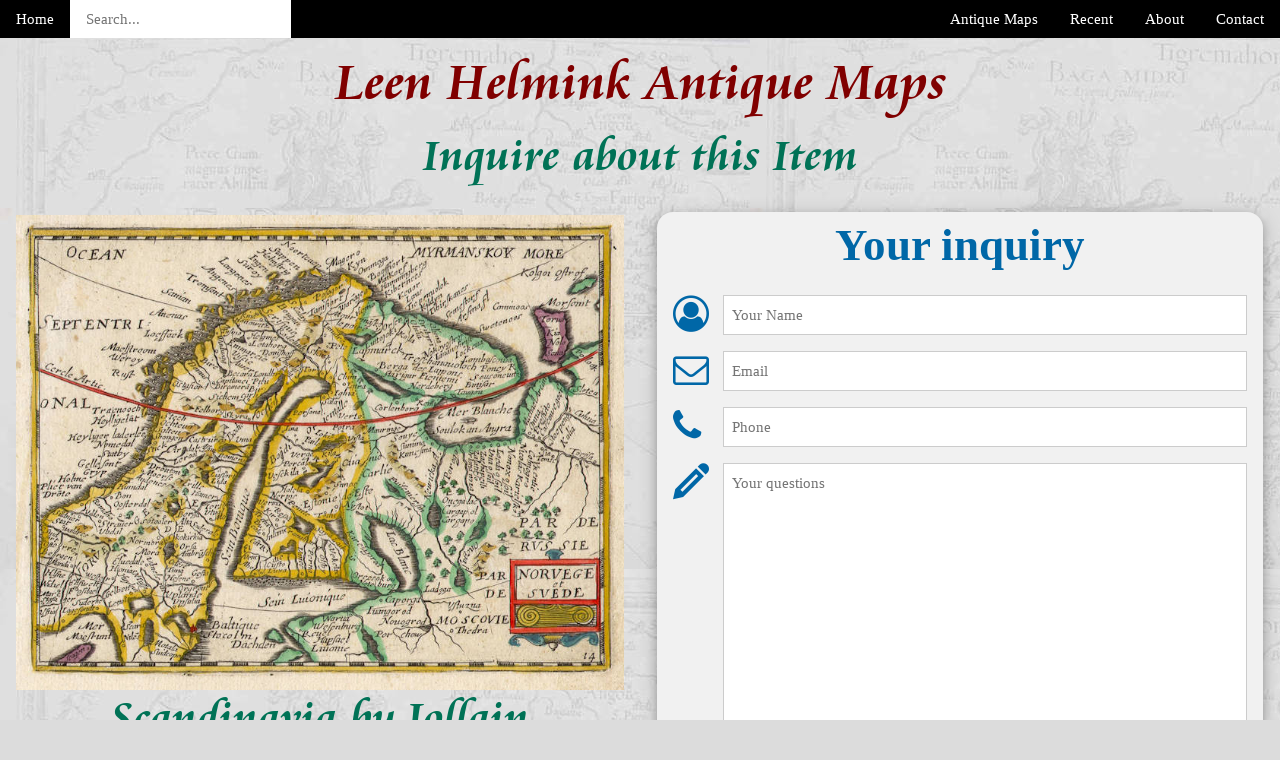

--- FILE ---
content_type: text/html; charset=utf-8
request_url: https://cdn.helmink.com/inquire/18777/joll-scandinavia
body_size: 3976
content:

<!DOCTYPE html>
<html lang="en">
<head>

<meta http-equiv="cache-control" content="no-cache, must-revalidate, post-check=0, pre-check=0" />
<meta http-equiv="cache-control" content="max-age=0" />
<meta http-equiv="expires" content="-1" />
<meta http-equiv="expires" content="Tue, 01 Jan 1980 1:00:00 GMT" />
<meta http-equiv="pragma" content="no-cache" />
<meta charset="utf-8" />
<meta http-equiv="x-ua-compatible" content="ie=edge" />
<title>Antique Maps Inquiry Form - Leen Helmink</title><meta name="viewport" content="width=device-width, initial-scale=1" />
<link rel="canonical" href="https://www.helmink.com/inquire/18777/joll-scandinavia" />
<link rel="preload" as="image" href="https://cdn.helmink.com/Inventory/Images/xxsmall/18777.jpg" alt="Antique map of Scandinavia by Jollain" style="width:100%; height:auto">
<link rel="preload" as="image" href="https://cdn.helmink.com/css/BrySEA-mini.jpg">
<link rel="preload" as="font" href="https://cdn.helmink.com/Cataneo_Webfont_Kit/webfonts/38B1ED_1_0.woff2" crossorigin="crossorigin" />
<link rel="preload" as="font" href="https://cdn.helmink.com/IcoMoon_font/fonts/icomoon.ttf?92k3q3" crossorigin="crossorigin" />


<style>
body {
  background-image: url("https://cdn.helmink.com/css/BrySEA-mini.jpg");
  background-color: rgb(220,220,220);
}
/*! CSS Used from: https://cdn.helmink.com/IcoMoon_font/style.css */
[class^=icon-],[class*=" icon-"]{font-family:icomoon!important;font-style:normal;font-weight:400;font-variant:normal;text-transform:none;line-height:1;-webkit-font-smoothing:antialiased;-moz-osx-font-smoothing:grayscale;}
.icon-home:before{content:"\f015";}
.icon-bars:before{content:"\f0c9";}
.icon-envelope-o:before{content:"\f003";}
.icon-phone:before{content:"\f095";}
.icon-user-circle-o:before{content:"\f2be";}
.icon-pencil:before{content:"\e905";}

/*! CSS Used from: https://www.helmink.com/css/w3-lite.css */
*,*:before,*:after{box-sizing:inherit;}
body{margin:0;}
header{display:block;}
a{background-color:transparent;}
a:active,a:hover{outline-width:0;}
strong{font-weight:bolder;}
img{border-style:none;}
button,input,textarea{font:inherit;margin:0;}
button,input{overflow:visible;}
button{text-transform:none;}
button{-webkit-appearance:button;}
button::-moz-focus-inner{border-style:none;padding:0;}
button:-moz-focusring{outline:1px dotted ButtonText;}
textarea{overflow:auto;}
[type=checkbox]{padding:0;}
body{font-family:Verdana,sans-serif;font-size:15px;line-height:1.5;}
h1{font-size:36px;}
h2{font-size:30px;}
h4{font-size:20px;}
h1,h2,h4{font-family:segoe ui,Arial,sans-serif;font-weight:400;margin:10px 0;}
img{vertical-align:middle;}
a{color:inherit;}
.w3-button{border:none;display:inline-block;padding:8px 16px;vertical-align:middle;overflow:hidden;text-decoration:none;color:inherit;background-color:inherit;text-align:center;cursor:pointer;white-space:nowrap;}
.w3-button{-webkit-touch-callout:none;-webkit-user-select:none;-khtml-user-select:none;-moz-user-select:none;-ms-user-select:none;user-select:none;}
.w3-button:disabled{cursor:not-allowed;opacity:.3;}
:disabled *{pointer-events:none;}
.w3-ripple:active{opacity:.5;}
.w3-ripple{transition:opacity 0s;}
.w3-input{padding:8px;display:block;border:none;border-bottom:1px solid #ccc;width:100%;}
.w3-bar{width:100%;overflow:hidden;}
.w3-bar .w3-bar-item{padding:8px 16px;float:left;width:auto;border:none;display:block;outline:0;}
.w3-bar .w3-button{white-space:normal;}
.w3-block{display:block;width:100%;}
.w3-container:after,.w3-container:before,.w3-row:after,.w3-row:before,.w3-bar:before,.w3-bar:after{content:"";display:table;clear:both;}
.w3-col{float:left;width:100%;}
.w3-rest{overflow:hidden;}
@media (max-width:600px){
.w3-hide-small{display:none!important;}
}
@media (min-width:993px){
.w3-hide-large{display:none!important;}
}
@media (max-width:992px) and (min-width:601px){
.w3-hide-medium{display:none!important;}
}
.w3-top{position:fixed;width:100%;z-index:1;}
.w3-top{top:0;}
.w3-round-xlarge{border-radius:16px;}
.w3-container{padding:.01em 16px;}
.w3-card-4{box-shadow:0 4px 10px 0 rgba(0,0,0,.2),0 4px 20px 0 rgba(0,0,0,.19);}
.w3-large{font-size:18px!important;}
.w3-xxlarge{font-size:36px!important;}
.w3-center{text-align:center!important;}
.w3-border{border:1px solid #ccc!important;}
.w3-section{margin-top:16px!important;margin-bottom:16px!important;}
.w3-padding{padding:8px 16px!important;}
.w3-padding-large{padding:12px 24px!important;}
.w3-right{float:right!important;}
.w3-button:hover{color:#000!important;background-color:#ccc!important;}
.w3-black{color:#fff!important;background-color:#000!important;}
.w3-light-grey{color:#000!important;background-color:#f1f1f1!important;}
.w3-text-blue{color:#2196f3!important;}

/*! CSS Used from: https://www.helmink.com/css/general.css */
*{box-sizing:border-box;}
img{pointer-events:none;}
body{margin:0;}
html {
    font-size: calc(16px + 24 * ((100vw - 320px) / 1250));
  }
  
h1,h2{font-family:CataneoOSFBT-Bold,times new roman,Times,serif;}
body,h4{font-family:times new roman,Times,serif;}
h1{font-size:1.5rem;text-align:center;color:maroon;margin-top:4px;margin-bottom:0;}
h2{font-size:1.3rem;text-align:center;color:#007256;margin-top:0;margin-bottom:0;}
h4{font-size:36px;font-weight:700;text-align:center;margin-top:0;margin-bottom:0;}
.w3-safety-blue{color:#fff;background-color:#0067a7;}
@media (min-width:1366px){
h1{font-size:54px;}
h2{font-size:47px;}
}

/*! CSS Used from: https://www.helmink.com/css/inquire-specifics.css */
*{box-sizing:border-box;}
h1,h2{font-family:CataneoOSFBT-Bold,times new roman,Times,serif;}
body,h4{font-family:times new roman,Times,serif;}
h1{font-size:1.5rem;text-align:center;color:maroon;margin-top:4px;margin-bottom:0;}
h2{font-size:1.3rem;text-align:center;color:#007256;margin-top:0;margin-bottom:0;}
h4{font-size:1.3rem;font-weight:700;text-align:center;}
.w3-safety-blue{color:#fff;background-color:#0067a7;}
.w3-safety-blue{color:#fff;background-color:#0067a7;}
@media (min-width:1366px){
h1{font-size:54px;}
h2{font-size:47px;}
h4{font-size:47px;}
}
.container{display:grid;grid-template-areas:"topbar topbar" "dum dum" "header header" "map inquiry";grid-template-columns:50% 50%;grid-template-rows:47px 0 auto auto;height:100vh;}
topbar{grid-area:topbar;}
header{grid-area:header;}
map{grid-area:map;}
inquiry{grid-area:inquiry;margin:.5rem;}
@media (max-width:1023px){
.container{display:grid;grid-template-areas:"topbar" "dum" "header" "map" "inquiry";grid-template-columns:auto;grid-template-rows:47px 0 auto auto auto;}
}
/*! CSS Used from: https://www.helmink.com/css/navigation.css */
.hamburger-menu__wrapper{min-height:400px;position:relative;text-align:center;font-size:1.6em;font-weight:400;color:#fff;}
.hamburger-menu{height:100%;width:800px;position:absolute;top:0;left:0;}
.hamburger-menu__wrapper{position:relative;height:100%;overflow:hidden;}
.hamburger-menu__wrapper input[type=checkbox]{width:55px;height:46px;outline:3px solid red;opacity:0;position:absolute;top:6px;left:6px;z-index:4;cursor:pointer;}
.hamburger-menu__wrapper input:checked~.hamburger-menu__slider{transform:none;}
.hamburger-menu__slider{position:absolute;top:0;left:0;width:300px;height:100%;background-color:#000;z-index:2;transform:translateX(-310px);transition:transform .3s;text-align:left;}
.hamburger-menu__item{padding:0;}
.search{list-style:none;padding:0;width:fit-content;border:1px solid #000;}
.search-bar{display:inline-block;background-color:#000;}

/*! CSS Used fontfaces */
@font-face{font-family:icomoon;src:url(https://cdn.helmink.com/IcoMoon_font/fonts/icomoon.eot?92k3q3);src:url(https://cdn.helmink.com/IcoMoon_font/fonts/icomoon.eot?92k3q3#iefix) format('embedded-opentype'),url(https://cdn.helmink.com/IcoMoon_font/fonts/icomoon.ttf?92k3q3) format('truetype'),url(https://cdn.helmink.com/IcoMoon_font/fonts/icomoon.woff?92k3q3) format('woff'),url(https://cdn.helmink.com/IcoMoon_font/fonts/icomoon.svg?92k3q3#icomoon) format('svg');font-weight:400;font-style:normal;font-display:swap;}
@font-face {font-family: 'CataneoOSFBT-Bold';src: url('https://cdn.helmink.com/Cataneo_Webfont_Kit/webfonts/38B1ED_1_0.eot');src: url('https://cdn.helmink.com/Cataneo_Webfont_Kit/webfonts/38B1ED_1_0.eot?#iefix') format('embedded-opentype'),url('https://cdn.helmink.com/Cataneo_Webfont_Kit/webfonts/38B1ED_1_0.woff2') format('woff2'),url('https://cdn.helmink.com/Cataneo_Webfont_Kit/webfonts/38B1ED_1_0.woff') format('woff'),url('https://cdn.helmink.com/Cataneo_Webfont_Kit/webfonts/38B1ED_1_0.ttf') format('truetype'),url('https://cdn.helmink.com/Cataneo_Webfont_Kit/webfonts/38B1ED_1_0.svg#wf') format('svg'); font-display: swap;}
</style>
</head>
<body>
<div class="container">
<topbar>
<div class="w3-top" style="max-width: 100vw">
<div class="w3-bar w3-black" style="max-width: 100vw">

<div class="w3-bar-item w3-button w3-padding w3-hide-medium w3-hide-large"> <strong><span class="icon-bars"></span></strong> </div>
<a href="/" class="w3-bar-item w3-button w3-padding w3-hide-small">Home</a>
<a href="/Contact/" class="w3-bar-item w3-button w3-padding w3-right w3-hide-small">Contact</a>
<a href="/About/" class="w3-bar-item w3-button w3-padding w3-right w3-hide-small">About</a>
<a href="/Catalog/Recent/antique-maps-recent-additions" class="w3-bar-item w3-button w3-padding w3-right w3-hide-small">Recent</a>
<a href="/Catalogue/" class="w3-bar-item w3-button w3-padding w3-right w3-hide-small">Antique Maps</a>
<form action="/includes/search.inc.php?version=new" method="get">
<input type="text" class="w3-bar-item w3-input w3-padding w3-hide-small" name="query" placeholder="Search..." size="20">


</form>
<a href="/" class="w3-bar-item w3-button w3-padding w3-hide-medium w3-hide-large w3-right"><strong><span class="icon-home"></span></strong></a>
</div>
</div>
</topbar>

<div class="w3-top w3-bar-item w3-button w3-hide-medium w3-hide-large" style="padding: 0">
<div class="hamburger-menu">
<div class="hamburger-menu__wrapper">
<input type="checkbox" style="position: fixed; top: 0; left: 0" />
<div class="hamburger-menu__slider" style="position: fixed; top: 0; left: 0">
<div class="w3-bar-item w3-padding-large w3-hide-medium w3-hide-large"><strong><strong><span style="color:white;font-size:40px;font-weight:200;">&times; &nbsp; &nbsp; &nbsp; &nbsp; &nbsp; </span></strong></strong></div>
<div class="search">
<span class="search-bar w3-bar-item w3-button w3-padding-large">
<form action="/includes/search.inc.php?version=new" method="get">
<input type="text" class="w3-bar-item w3-input" name="query" placeholder="Search...">
</form>
</span>
</div>
<div class="hamburger-menu__item"><a href="/Catalogue/" class="w3-button w3-padding-large" style="width: 100%; text-align: left;"><strong>Antique Maps &nbsp; </strong></a></div>
<div class="hamburger-menu__item"><a href="/Catalog/Recent/antique-maps-recent-additions" class="w3-bar-item w3-button w3-padding-large" style="width: 100%; text-align: left;"><strong>Recently Added &nbsp; </strong></a></div>
<div class="hamburger-menu__item"><a href="/Contact/" class="w3-bar-item w3-button w3-padding-large" style="width: 100%; text-align: left;"><strong>Contact Us &nbsp; &nbsp; &nbsp; &nbsp; &nbsp; </strong></a></div>
<div class="hamburger-menu__item"><a href="/About/" class="w3-bar-item w3-button w3-padding-large" style="width: 100%; text-align: left;"><strong>About Us &nbsp; &nbsp; &nbsp; &nbsp; &nbsp; &nbsp; &nbsp; </strong></a></div>
<div class="hamburger-menu__item"><a href="/Sell/" class="w3-bar-item w3-button w3-padding-large" style="width: 100%; text-align: left;"><strong>Sell to Us &nbsp; &nbsp; &nbsp; &nbsp; &nbsp; &nbsp; &nbsp; </strong></a></div>
<div class="hamburger-menu__item"><a href="/Terms/" class="w3-bar-item w3-button w3-padding-large" style="width: 100%; text-align: left;"><strong>Terms &nbsp; &nbsp; &nbsp; &nbsp; &nbsp; &nbsp; &nbsp; &nbsp; &nbsp; &nbsp; </strong></a></div>
</div>
</div>
</div>
</div>


<header>
<h1>Leen Helmink Antique Maps</h1>
<h2>Inquire about this Item</h2>
</header>
<map>

<a href="/antique-map/18777/jollain-map-of-scandinavia-1667-norvege-et-suede">
<div class="w3-container" id="services" style="margin-top:20px">
<img srcset="https://cdn.helmink.com/Inventory/Images/xxsmall/18777.jpg 750w, 
	  			   https://cdn.helmink.com/Inventory/Images/medium/18777.jpg 2000w" sizes="100vw" src="https://cdn.helmink.com/Inventory/Images/medium/18777.jpg" alt="Antique map of Scandinavia by Jollain" title="Antique map of Scandinavia by Jollain" width="800" height="625" style="width:100%; height:auto">
</div>
</a>
<h2>Scandinavia by Jollain</h2>
</map>
<inquiry>
<form METHOD="POST" action="/formmail/Inquiry_send_form_email.php" onSubmit="return thankYou(this)" class="w3-container w3-card-4 w3-light-grey w3-text-blue w3-round-xlarge">
<INPUT TYPE="HIDDEN" NAME="Item" VALUE="Scandinavia by Jollain">
<INPUT TYPE="HIDDEN" NAME="Price" VALUE="450">
<INPUT TYPE="HIDDEN" NAME="Picturefile" VALUE="/Inventory/Images/medium/18777.jpg">
<h4 class="w3-center" style="color:#0067a7">Your inquiry</h4>
<div class="w3-row w3-section">
<div class="w3-col" style="width:50px"><i class="w3-xxlarge icon-user-circle-o" style="color:#0067a7"></i></div>
<div class="w3-rest">
<input class="w3-input w3-border" name="yourname" type="text" placeholder="Your Name">
</div>
</div>
<div class="w3-row w3-section">
<div class="w3-col" style="width:50px"><i class="w3-xxlarge icon-envelope-o" style="color:#0067a7"></i></div>
<div class="w3-rest">
<input class="w3-input w3-border" name="email" type="text" placeholder="Email">
</div>
</div>
<div class="w3-row w3-section">
<div class="w3-col" style="width:50px"><i class="w3-xxlarge  icon-phone" style="color:#0067a7"></i></div>
<div class="w3-rest">
<input class="w3-input w3-border" name="telephone" type="text" placeholder="Phone">
</div>
</div>
<div class="w3-row w3-section">
<div class="w3-col" style="width:50px"><i class="w3-xxlarge icon-pencil" style="color:#0067a7"></i></div>
<div class="w3-rest">
<textarea class="w3-input w3-border" name="Inquiry" rows="12" type="text" placeholder="Your questions"></textarea>
</div>
</div>
<button class="w3-button w3-large w3-block w3-section w3-safety-blue w3-ripple w3-padding">Submit</button>
</form>
</inquiry>
</div>
</body>
</html>
